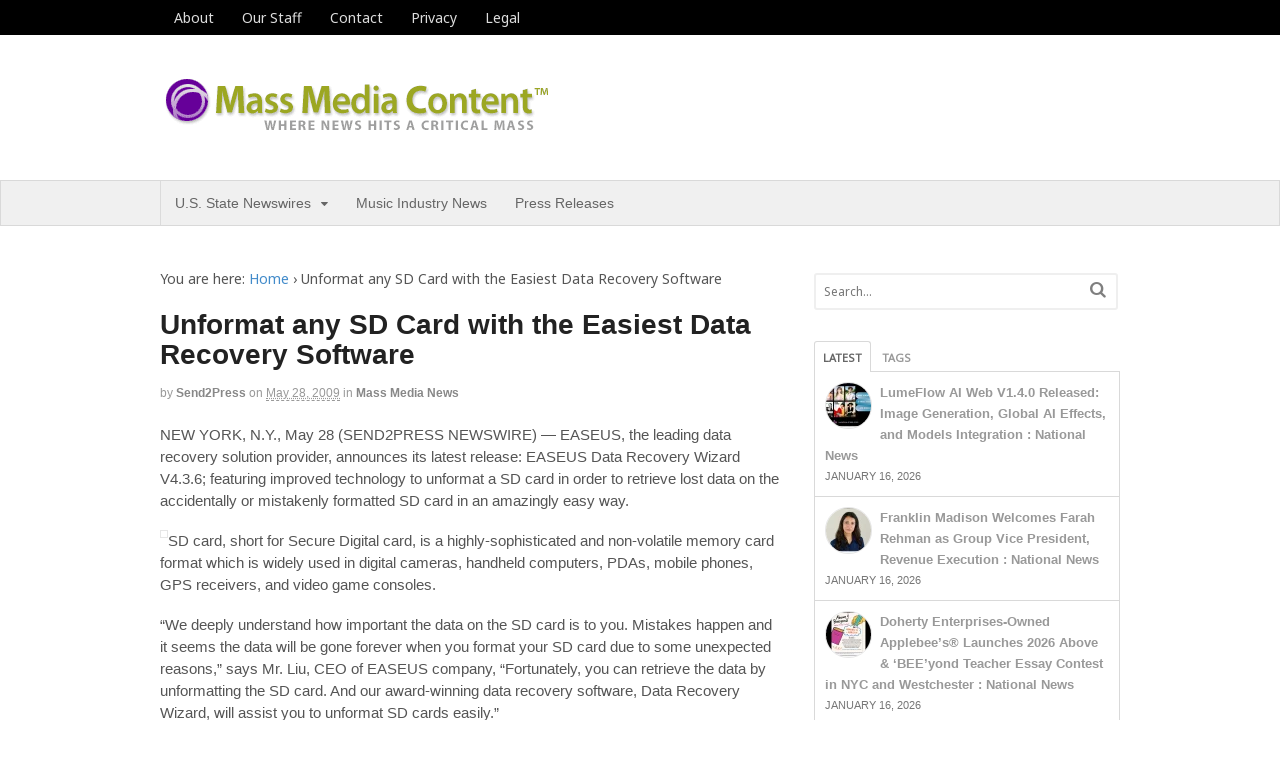

--- FILE ---
content_type: text/html; charset=UTF-8
request_url: https://massmediacontent.com/unformat-any-sd-card-with-the-easiest-data-recovery-software-318/
body_size: 13107
content:
<!DOCTYPE html>
<html lang="en-US">
<head>
<meta charset="UTF-8" />
<title>Unformat any SD Card with the Easiest Data Recovery Software - Mass Media Content</title>
<meta http-equiv="Content-Type" content="text/html; charset=UTF-8" />
<link rel="pingback" href="https://massmediacontent.com/xmlrpc.php" />
<meta name='robots' content='index, follow, max-image-preview:large, max-snippet:-1, max-video-preview:-1' />
	<style>img:is([sizes="auto" i], [sizes^="auto," i]) { contain-intrinsic-size: 3000px 1500px }</style>
	
<!--  Mobile viewport scale -->
<meta content="initial-scale=1.0, maximum-scale=1.0, user-scalable=yes" name="viewport"/>

	<!-- This site is optimized with the Yoast SEO plugin v26.3 - https://yoast.com/wordpress/plugins/seo/ -->
	<link rel="canonical" href="https://massmediacontent.com/unformat-any-sd-card-with-the-easiest-data-recovery-software-318/" />
	<meta property="og:locale" content="en_US" />
	<meta property="og:type" content="article" />
	<meta property="og:title" content="Unformat any SD Card with the Easiest Data Recovery Software - Mass Media Content" />
	<meta property="og:description" content="NEW YORK, N.Y., May 28 (SEND2PRESS NEWSWIRE) &#8212; EASEUS, the leading data recovery solution provider, announces its latest release: EASEUS Data Recovery Wizard V4.3.6; featuring improved technology to unformat a SD card in order to retrieve lost data on the accidentally or mistakenly formatted SD card in an amazingly easy way." />
	<meta property="og:url" content="https://massmediacontent.com/unformat-any-sd-card-with-the-easiest-data-recovery-software-318/" />
	<meta property="og:site_name" content="Mass Media Content" />
	<meta property="article:author" content="https://www.facebook.com/Send2PressNewswire" />
	<meta property="article:published_time" content="2009-05-28T10:30:36+00:00" />
	<meta property="og:image" content="https://www.send2press.com/mediaboom/09-0123-Easeus_72dpi.jpg" />
	<meta name="author" content="Send2Press" />
	<meta name="twitter:card" content="summary_large_image" />
	<meta name="twitter:creator" content="@https://x.com/send2press" />
	<meta name="twitter:site" content="@neotrope" />
	<script type="application/ld+json" class="yoast-schema-graph">{"@context":"https://schema.org","@graph":[{"@type":"WebPage","@id":"https://massmediacontent.com/unformat-any-sd-card-with-the-easiest-data-recovery-software-318/","url":"https://massmediacontent.com/unformat-any-sd-card-with-the-easiest-data-recovery-software-318/","name":"Unformat any SD Card with the Easiest Data Recovery Software - Mass Media Content","isPartOf":{"@id":"https://massmediacontent.com/#website"},"primaryImageOfPage":{"@id":"https://massmediacontent.com/unformat-any-sd-card-with-the-easiest-data-recovery-software-318/#primaryimage"},"image":{"@id":"https://massmediacontent.com/unformat-any-sd-card-with-the-easiest-data-recovery-software-318/#primaryimage"},"thumbnailUrl":"https://www.send2press.com/mediaboom/09-0123-Easeus_72dpi.jpg","datePublished":"2009-05-28T10:30:36+00:00","author":{"@id":"https://massmediacontent.com/#/schema/person/d9f102bc25f58987f1659289a7d2e5ad"},"breadcrumb":{"@id":"https://massmediacontent.com/unformat-any-sd-card-with-the-easiest-data-recovery-software-318/#breadcrumb"},"inLanguage":"en-US","potentialAction":[{"@type":"ReadAction","target":["https://massmediacontent.com/unformat-any-sd-card-with-the-easiest-data-recovery-software-318/"]}]},{"@type":"ImageObject","inLanguage":"en-US","@id":"https://massmediacontent.com/unformat-any-sd-card-with-the-easiest-data-recovery-software-318/#primaryimage","url":"https://www.send2press.com/mediaboom/09-0123-Easeus_72dpi.jpg","contentUrl":"https://www.send2press.com/mediaboom/09-0123-Easeus_72dpi.jpg"},{"@type":"BreadcrumbList","@id":"https://massmediacontent.com/unformat-any-sd-card-with-the-easiest-data-recovery-software-318/#breadcrumb","itemListElement":[{"@type":"ListItem","position":1,"name":"Home","item":"https://massmediacontent.com/"},{"@type":"ListItem","position":2,"name":"Unformat any SD Card with the Easiest Data Recovery Software"}]},{"@type":"WebSite","@id":"https://massmediacontent.com/#website","url":"https://massmediacontent.com/","name":"Mass Media Content","description":"Where news hits a critical mass","potentialAction":[{"@type":"SearchAction","target":{"@type":"EntryPoint","urlTemplate":"https://massmediacontent.com/?s={search_term_string}"},"query-input":{"@type":"PropertyValueSpecification","valueRequired":true,"valueName":"search_term_string"}}],"inLanguage":"en-US"},{"@type":"Person","@id":"https://massmediacontent.com/#/schema/person/d9f102bc25f58987f1659289a7d2e5ad","name":"Send2Press","description":"Send2Press Newswire, a press release distribution service, provides affordable effective press release writing, targeted news distribution, SEO, and e-marketing. Send2Press® was established in the year 2000 in California, USA. See: Send2Press.com for more information.","sameAs":["https://www.send2press.com/","https://www.facebook.com/Send2PressNewswire","https://www.linkedin.com/company/send2press/","https://www.pinterest.com/send2press/pins/","https://x.com/https://x.com/send2press"],"url":"https://massmediacontent.com/author/send2press-newswire/"}]}</script>
	<!-- / Yoast SEO plugin. -->


<link rel="alternate" type="application/rss+xml" title="Mass Media Content &raquo; Feed" href="http://massmediacontent.com/feed/" />
<link rel="alternate" type="application/rss+xml" title="Mass Media Content &raquo; Comments Feed" href="https://massmediacontent.com/comments/feed/" />
<script type="text/javascript">
/* <![CDATA[ */
window._wpemojiSettings = {"baseUrl":"https:\/\/s.w.org\/images\/core\/emoji\/16.0.1\/72x72\/","ext":".png","svgUrl":"https:\/\/s.w.org\/images\/core\/emoji\/16.0.1\/svg\/","svgExt":".svg","source":{"concatemoji":"https:\/\/massmediacontent.com\/wp-includes\/js\/wp-emoji-release.min.js?ver=6.8.3"}};
/*! This file is auto-generated */
!function(s,n){var o,i,e;function c(e){try{var t={supportTests:e,timestamp:(new Date).valueOf()};sessionStorage.setItem(o,JSON.stringify(t))}catch(e){}}function p(e,t,n){e.clearRect(0,0,e.canvas.width,e.canvas.height),e.fillText(t,0,0);var t=new Uint32Array(e.getImageData(0,0,e.canvas.width,e.canvas.height).data),a=(e.clearRect(0,0,e.canvas.width,e.canvas.height),e.fillText(n,0,0),new Uint32Array(e.getImageData(0,0,e.canvas.width,e.canvas.height).data));return t.every(function(e,t){return e===a[t]})}function u(e,t){e.clearRect(0,0,e.canvas.width,e.canvas.height),e.fillText(t,0,0);for(var n=e.getImageData(16,16,1,1),a=0;a<n.data.length;a++)if(0!==n.data[a])return!1;return!0}function f(e,t,n,a){switch(t){case"flag":return n(e,"\ud83c\udff3\ufe0f\u200d\u26a7\ufe0f","\ud83c\udff3\ufe0f\u200b\u26a7\ufe0f")?!1:!n(e,"\ud83c\udde8\ud83c\uddf6","\ud83c\udde8\u200b\ud83c\uddf6")&&!n(e,"\ud83c\udff4\udb40\udc67\udb40\udc62\udb40\udc65\udb40\udc6e\udb40\udc67\udb40\udc7f","\ud83c\udff4\u200b\udb40\udc67\u200b\udb40\udc62\u200b\udb40\udc65\u200b\udb40\udc6e\u200b\udb40\udc67\u200b\udb40\udc7f");case"emoji":return!a(e,"\ud83e\udedf")}return!1}function g(e,t,n,a){var r="undefined"!=typeof WorkerGlobalScope&&self instanceof WorkerGlobalScope?new OffscreenCanvas(300,150):s.createElement("canvas"),o=r.getContext("2d",{willReadFrequently:!0}),i=(o.textBaseline="top",o.font="600 32px Arial",{});return e.forEach(function(e){i[e]=t(o,e,n,a)}),i}function t(e){var t=s.createElement("script");t.src=e,t.defer=!0,s.head.appendChild(t)}"undefined"!=typeof Promise&&(o="wpEmojiSettingsSupports",i=["flag","emoji"],n.supports={everything:!0,everythingExceptFlag:!0},e=new Promise(function(e){s.addEventListener("DOMContentLoaded",e,{once:!0})}),new Promise(function(t){var n=function(){try{var e=JSON.parse(sessionStorage.getItem(o));if("object"==typeof e&&"number"==typeof e.timestamp&&(new Date).valueOf()<e.timestamp+604800&&"object"==typeof e.supportTests)return e.supportTests}catch(e){}return null}();if(!n){if("undefined"!=typeof Worker&&"undefined"!=typeof OffscreenCanvas&&"undefined"!=typeof URL&&URL.createObjectURL&&"undefined"!=typeof Blob)try{var e="postMessage("+g.toString()+"("+[JSON.stringify(i),f.toString(),p.toString(),u.toString()].join(",")+"));",a=new Blob([e],{type:"text/javascript"}),r=new Worker(URL.createObjectURL(a),{name:"wpTestEmojiSupports"});return void(r.onmessage=function(e){c(n=e.data),r.terminate(),t(n)})}catch(e){}c(n=g(i,f,p,u))}t(n)}).then(function(e){for(var t in e)n.supports[t]=e[t],n.supports.everything=n.supports.everything&&n.supports[t],"flag"!==t&&(n.supports.everythingExceptFlag=n.supports.everythingExceptFlag&&n.supports[t]);n.supports.everythingExceptFlag=n.supports.everythingExceptFlag&&!n.supports.flag,n.DOMReady=!1,n.readyCallback=function(){n.DOMReady=!0}}).then(function(){return e}).then(function(){var e;n.supports.everything||(n.readyCallback(),(e=n.source||{}).concatemoji?t(e.concatemoji):e.wpemoji&&e.twemoji&&(t(e.twemoji),t(e.wpemoji)))}))}((window,document),window._wpemojiSettings);
/* ]]> */
</script>
<style id='wp-emoji-styles-inline-css' type='text/css'>

	img.wp-smiley, img.emoji {
		display: inline !important;
		border: none !important;
		box-shadow: none !important;
		height: 1em !important;
		width: 1em !important;
		margin: 0 0.07em !important;
		vertical-align: -0.1em !important;
		background: none !important;
		padding: 0 !important;
	}
</style>
<link rel='stylesheet' id='wp-block-library-css' href='https://massmediacontent.com/wp-includes/css/dist/block-library/style.min.css?ver=6.8.3' type='text/css' media='all' />
<style id='classic-theme-styles-inline-css' type='text/css'>
/*! This file is auto-generated */
.wp-block-button__link{color:#fff;background-color:#32373c;border-radius:9999px;box-shadow:none;text-decoration:none;padding:calc(.667em + 2px) calc(1.333em + 2px);font-size:1.125em}.wp-block-file__button{background:#32373c;color:#fff;text-decoration:none}
</style>
<style id='global-styles-inline-css' type='text/css'>
:root{--wp--preset--aspect-ratio--square: 1;--wp--preset--aspect-ratio--4-3: 4/3;--wp--preset--aspect-ratio--3-4: 3/4;--wp--preset--aspect-ratio--3-2: 3/2;--wp--preset--aspect-ratio--2-3: 2/3;--wp--preset--aspect-ratio--16-9: 16/9;--wp--preset--aspect-ratio--9-16: 9/16;--wp--preset--color--black: #000000;--wp--preset--color--cyan-bluish-gray: #abb8c3;--wp--preset--color--white: #ffffff;--wp--preset--color--pale-pink: #f78da7;--wp--preset--color--vivid-red: #cf2e2e;--wp--preset--color--luminous-vivid-orange: #ff6900;--wp--preset--color--luminous-vivid-amber: #fcb900;--wp--preset--color--light-green-cyan: #7bdcb5;--wp--preset--color--vivid-green-cyan: #00d084;--wp--preset--color--pale-cyan-blue: #8ed1fc;--wp--preset--color--vivid-cyan-blue: #0693e3;--wp--preset--color--vivid-purple: #9b51e0;--wp--preset--gradient--vivid-cyan-blue-to-vivid-purple: linear-gradient(135deg,rgba(6,147,227,1) 0%,rgb(155,81,224) 100%);--wp--preset--gradient--light-green-cyan-to-vivid-green-cyan: linear-gradient(135deg,rgb(122,220,180) 0%,rgb(0,208,130) 100%);--wp--preset--gradient--luminous-vivid-amber-to-luminous-vivid-orange: linear-gradient(135deg,rgba(252,185,0,1) 0%,rgba(255,105,0,1) 100%);--wp--preset--gradient--luminous-vivid-orange-to-vivid-red: linear-gradient(135deg,rgba(255,105,0,1) 0%,rgb(207,46,46) 100%);--wp--preset--gradient--very-light-gray-to-cyan-bluish-gray: linear-gradient(135deg,rgb(238,238,238) 0%,rgb(169,184,195) 100%);--wp--preset--gradient--cool-to-warm-spectrum: linear-gradient(135deg,rgb(74,234,220) 0%,rgb(151,120,209) 20%,rgb(207,42,186) 40%,rgb(238,44,130) 60%,rgb(251,105,98) 80%,rgb(254,248,76) 100%);--wp--preset--gradient--blush-light-purple: linear-gradient(135deg,rgb(255,206,236) 0%,rgb(152,150,240) 100%);--wp--preset--gradient--blush-bordeaux: linear-gradient(135deg,rgb(254,205,165) 0%,rgb(254,45,45) 50%,rgb(107,0,62) 100%);--wp--preset--gradient--luminous-dusk: linear-gradient(135deg,rgb(255,203,112) 0%,rgb(199,81,192) 50%,rgb(65,88,208) 100%);--wp--preset--gradient--pale-ocean: linear-gradient(135deg,rgb(255,245,203) 0%,rgb(182,227,212) 50%,rgb(51,167,181) 100%);--wp--preset--gradient--electric-grass: linear-gradient(135deg,rgb(202,248,128) 0%,rgb(113,206,126) 100%);--wp--preset--gradient--midnight: linear-gradient(135deg,rgb(2,3,129) 0%,rgb(40,116,252) 100%);--wp--preset--font-size--small: 13px;--wp--preset--font-size--medium: 20px;--wp--preset--font-size--large: 36px;--wp--preset--font-size--x-large: 42px;--wp--preset--spacing--20: 0.44rem;--wp--preset--spacing--30: 0.67rem;--wp--preset--spacing--40: 1rem;--wp--preset--spacing--50: 1.5rem;--wp--preset--spacing--60: 2.25rem;--wp--preset--spacing--70: 3.38rem;--wp--preset--spacing--80: 5.06rem;--wp--preset--shadow--natural: 6px 6px 9px rgba(0, 0, 0, 0.2);--wp--preset--shadow--deep: 12px 12px 50px rgba(0, 0, 0, 0.4);--wp--preset--shadow--sharp: 6px 6px 0px rgba(0, 0, 0, 0.2);--wp--preset--shadow--outlined: 6px 6px 0px -3px rgba(255, 255, 255, 1), 6px 6px rgba(0, 0, 0, 1);--wp--preset--shadow--crisp: 6px 6px 0px rgba(0, 0, 0, 1);}:where(.is-layout-flex){gap: 0.5em;}:where(.is-layout-grid){gap: 0.5em;}body .is-layout-flex{display: flex;}.is-layout-flex{flex-wrap: wrap;align-items: center;}.is-layout-flex > :is(*, div){margin: 0;}body .is-layout-grid{display: grid;}.is-layout-grid > :is(*, div){margin: 0;}:where(.wp-block-columns.is-layout-flex){gap: 2em;}:where(.wp-block-columns.is-layout-grid){gap: 2em;}:where(.wp-block-post-template.is-layout-flex){gap: 1.25em;}:where(.wp-block-post-template.is-layout-grid){gap: 1.25em;}.has-black-color{color: var(--wp--preset--color--black) !important;}.has-cyan-bluish-gray-color{color: var(--wp--preset--color--cyan-bluish-gray) !important;}.has-white-color{color: var(--wp--preset--color--white) !important;}.has-pale-pink-color{color: var(--wp--preset--color--pale-pink) !important;}.has-vivid-red-color{color: var(--wp--preset--color--vivid-red) !important;}.has-luminous-vivid-orange-color{color: var(--wp--preset--color--luminous-vivid-orange) !important;}.has-luminous-vivid-amber-color{color: var(--wp--preset--color--luminous-vivid-amber) !important;}.has-light-green-cyan-color{color: var(--wp--preset--color--light-green-cyan) !important;}.has-vivid-green-cyan-color{color: var(--wp--preset--color--vivid-green-cyan) !important;}.has-pale-cyan-blue-color{color: var(--wp--preset--color--pale-cyan-blue) !important;}.has-vivid-cyan-blue-color{color: var(--wp--preset--color--vivid-cyan-blue) !important;}.has-vivid-purple-color{color: var(--wp--preset--color--vivid-purple) !important;}.has-black-background-color{background-color: var(--wp--preset--color--black) !important;}.has-cyan-bluish-gray-background-color{background-color: var(--wp--preset--color--cyan-bluish-gray) !important;}.has-white-background-color{background-color: var(--wp--preset--color--white) !important;}.has-pale-pink-background-color{background-color: var(--wp--preset--color--pale-pink) !important;}.has-vivid-red-background-color{background-color: var(--wp--preset--color--vivid-red) !important;}.has-luminous-vivid-orange-background-color{background-color: var(--wp--preset--color--luminous-vivid-orange) !important;}.has-luminous-vivid-amber-background-color{background-color: var(--wp--preset--color--luminous-vivid-amber) !important;}.has-light-green-cyan-background-color{background-color: var(--wp--preset--color--light-green-cyan) !important;}.has-vivid-green-cyan-background-color{background-color: var(--wp--preset--color--vivid-green-cyan) !important;}.has-pale-cyan-blue-background-color{background-color: var(--wp--preset--color--pale-cyan-blue) !important;}.has-vivid-cyan-blue-background-color{background-color: var(--wp--preset--color--vivid-cyan-blue) !important;}.has-vivid-purple-background-color{background-color: var(--wp--preset--color--vivid-purple) !important;}.has-black-border-color{border-color: var(--wp--preset--color--black) !important;}.has-cyan-bluish-gray-border-color{border-color: var(--wp--preset--color--cyan-bluish-gray) !important;}.has-white-border-color{border-color: var(--wp--preset--color--white) !important;}.has-pale-pink-border-color{border-color: var(--wp--preset--color--pale-pink) !important;}.has-vivid-red-border-color{border-color: var(--wp--preset--color--vivid-red) !important;}.has-luminous-vivid-orange-border-color{border-color: var(--wp--preset--color--luminous-vivid-orange) !important;}.has-luminous-vivid-amber-border-color{border-color: var(--wp--preset--color--luminous-vivid-amber) !important;}.has-light-green-cyan-border-color{border-color: var(--wp--preset--color--light-green-cyan) !important;}.has-vivid-green-cyan-border-color{border-color: var(--wp--preset--color--vivid-green-cyan) !important;}.has-pale-cyan-blue-border-color{border-color: var(--wp--preset--color--pale-cyan-blue) !important;}.has-vivid-cyan-blue-border-color{border-color: var(--wp--preset--color--vivid-cyan-blue) !important;}.has-vivid-purple-border-color{border-color: var(--wp--preset--color--vivid-purple) !important;}.has-vivid-cyan-blue-to-vivid-purple-gradient-background{background: var(--wp--preset--gradient--vivid-cyan-blue-to-vivid-purple) !important;}.has-light-green-cyan-to-vivid-green-cyan-gradient-background{background: var(--wp--preset--gradient--light-green-cyan-to-vivid-green-cyan) !important;}.has-luminous-vivid-amber-to-luminous-vivid-orange-gradient-background{background: var(--wp--preset--gradient--luminous-vivid-amber-to-luminous-vivid-orange) !important;}.has-luminous-vivid-orange-to-vivid-red-gradient-background{background: var(--wp--preset--gradient--luminous-vivid-orange-to-vivid-red) !important;}.has-very-light-gray-to-cyan-bluish-gray-gradient-background{background: var(--wp--preset--gradient--very-light-gray-to-cyan-bluish-gray) !important;}.has-cool-to-warm-spectrum-gradient-background{background: var(--wp--preset--gradient--cool-to-warm-spectrum) !important;}.has-blush-light-purple-gradient-background{background: var(--wp--preset--gradient--blush-light-purple) !important;}.has-blush-bordeaux-gradient-background{background: var(--wp--preset--gradient--blush-bordeaux) !important;}.has-luminous-dusk-gradient-background{background: var(--wp--preset--gradient--luminous-dusk) !important;}.has-pale-ocean-gradient-background{background: var(--wp--preset--gradient--pale-ocean) !important;}.has-electric-grass-gradient-background{background: var(--wp--preset--gradient--electric-grass) !important;}.has-midnight-gradient-background{background: var(--wp--preset--gradient--midnight) !important;}.has-small-font-size{font-size: var(--wp--preset--font-size--small) !important;}.has-medium-font-size{font-size: var(--wp--preset--font-size--medium) !important;}.has-large-font-size{font-size: var(--wp--preset--font-size--large) !important;}.has-x-large-font-size{font-size: var(--wp--preset--font-size--x-large) !important;}
:where(.wp-block-post-template.is-layout-flex){gap: 1.25em;}:where(.wp-block-post-template.is-layout-grid){gap: 1.25em;}
:where(.wp-block-columns.is-layout-flex){gap: 2em;}:where(.wp-block-columns.is-layout-grid){gap: 2em;}
:root :where(.wp-block-pullquote){font-size: 1.5em;line-height: 1.6;}
</style>
<link rel='stylesheet' id='theme-stylesheet-css' href='https://massmediacontent.com/wp-content/themes/canvas/style.css?ver=5.9.3' type='text/css' media='all' />
<!--[if lt IE 9]>
<link href="https://massmediacontent.com/wp-content/themes/canvas/css/non-responsive.css" rel="stylesheet" type="text/css" />
<style type="text/css">.col-full, #wrapper { width: 960px; max-width: 960px; } #inner-wrapper { padding: 0; } body.full-width #header, #nav-container, body.full-width #content, body.full-width #footer-widgets, body.full-width #footer { padding-left: 0; padding-right: 0; } body.fixed-mobile #top, body.fixed-mobile #header-container, body.fixed-mobile #footer-container, body.fixed-mobile #nav-container, body.fixed-mobile #footer-widgets-container { min-width: 960px; padding: 0 1em; } body.full-width #content { width: auto; padding: 0 1em;}</style>
<![endif]-->
<script type="text/javascript" src="https://massmediacontent.com/wp-includes/js/jquery/jquery.min.js?ver=3.7.1" id="jquery-core-js"></script>
<script type="text/javascript" src="https://massmediacontent.com/wp-includes/js/jquery/jquery-migrate.min.js?ver=3.4.1" id="jquery-migrate-js"></script>
<script type="text/javascript" src="https://massmediacontent.com/wp-content/themes/canvas/includes/js/third-party.min.js?ver=6.8.3" id="third-party-js"></script>
<script type="text/javascript" src="https://massmediacontent.com/wp-content/themes/canvas/includes/js/modernizr.min.js?ver=2.6.2" id="modernizr-js"></script>
<script type="text/javascript" src="https://massmediacontent.com/wp-content/themes/canvas/includes/js/general.min.js?ver=6.8.3" id="general-js"></script>
<link rel="https://api.w.org/" href="https://massmediacontent.com/wp-json/" /><link rel="alternate" title="JSON" type="application/json" href="https://massmediacontent.com/wp-json/wp/v2/posts/318" /><link rel="EditURI" type="application/rsd+xml" title="RSD" href="https://massmediacontent.com/xmlrpc.php?rsd" />
<meta name="generator" content="WordPress 6.8.3" />
<link rel='shortlink' href='https://massmediacontent.com/?p=318' />
<link rel="alternate" title="oEmbed (JSON)" type="application/json+oembed" href="https://massmediacontent.com/wp-json/oembed/1.0/embed?url=https%3A%2F%2Fmassmediacontent.com%2Funformat-any-sd-card-with-the-easiest-data-recovery-software-318%2F" />
<link rel="alternate" title="oEmbed (XML)" type="text/xml+oembed" href="https://massmediacontent.com/wp-json/oembed/1.0/embed?url=https%3A%2F%2Fmassmediacontent.com%2Funformat-any-sd-card-with-the-easiest-data-recovery-software-318%2F&#038;format=xml" />

<!-- Custom CSS Styling -->
<style type="text/css">
#logo .site-title, #logo .site-description { display:none; }
body {background-repeat:no-repeat;background-position:top left;background-attachment:scroll;border-top:0px solid #56962e;}

body, p { font:300 14px/1.5em 'Noto Sans', arial, sans-serif;color:#555555; }
h1 { font:bold 28px/1.2em Arial, sans-serif;color:#222222; }h2 { font:bold 24px/1.2em Arial, sans-serif;color:#222222; }h3 { font:bold 20px/1.2em Arial, sans-serif;color:#222222; }h4 { font:bold 16px/1.2em Arial, sans-serif;color:#222222; }h5 { font:bold 14px/1.2em Arial, sans-serif;color:#222222; }h6 { font:bold 12px/1.2em Arial, sans-serif;color:#222222; }
.page-title, .post .title, .page .title {font:bold 28px/1.1em "Century Gothic", sans-serif;color:#222222;}
.post .title a:link, .post .title a:visited, .page .title a:link, .page .title a:visited {color:#222222}
.post-meta { font:300 12px/1.5em Arial, sans-serif;color:#999999; }
.entry, .entry p{ font:300 15px/1.5em Arial, sans-serif;color:#555555; }
.post-more {font:300 13px/1.5em Arial, sans-serif;color:;border-top:0px solid #e6e6e6;border-bottom:0px solid #e6e6e6;}
#post-author, #connect {border-top:1px solid #e6e6e6;border-bottom:1px solid #e6e6e6;border-left:1px solid #e6e6e6;border-right:1px solid #e6e6e6;border-radius:5px;-moz-border-radius:5px;-webkit-border-radius:5px;background-color:#fafafa}
.nav-entries a, .woo-pagination { font:300 13px/1em Arial, sans-serif;color:#888; }
.woo-pagination a, .woo-pagination a:hover {color:#888!important}
#tabs ul.wooTabs li a, .widget_woodojo_tabs .tabbable .nav-tabs li a { font-family: ; }
@media only screen and (min-width:768px) {
}
.magazine #loopedSlider .content h2.title a { font:bold 24px/1em Arial, sans-serif;color:#ffffff; }
.wooslider-theme-magazine .slide-title a { font:bold 24px/1em Arial, sans-serif;color:#ffffff; }
.magazine #loopedSlider .content .excerpt p { font:300 13px/1.5em Arial, sans-serif;color:#cccccc; }
.wooslider-theme-magazine .slide-content p, .wooslider-theme-magazine .slide-excerpt p { font:300 13px/1.5em Arial, sans-serif;color:#cccccc; }
.magazine .block .post .title a {font:bold 18px/1.2em Arial, sans-serif;color:#222222; }
.archive_header { font:bold 18px/1em Arial, sans-serif;color:#222222; }
.archive_header {border-bottom:1px solid #e6e6e6;}
</style>

<!-- Woo Shortcodes CSS -->
<link href="https://massmediacontent.com/wp-content/themes/canvas/functions/css/shortcodes.css" rel="stylesheet" type="text/css" />

<!-- Custom Stylesheet -->
<link href="https://massmediacontent.com/wp-content/themes/canvas/custom.css" rel="stylesheet" type="text/css" />

<!-- Theme version -->
<meta name="generator" content="Canvas 5.9.3" />
<meta name="generator" content="WooFramework 6.1.4" />

<!-- Google Webfonts -->
<link href="https://fonts.googleapis.com/css?family=Noto+Sans%3Aregular%2C%3Aitalic%2C%3A700%2C%3A700italic" rel="stylesheet" type="text/css" />
</head>
<body class="wp-singular post-template-default single single-post postid-318 single-format-standard wp-theme-canvas chrome alt-style-default two-col-left width-960 two-col-left-960 full-width full-header">
	<div id="top">
		<div class="col-full">
			<h3 class="top-menu">topbar</h3><ul id="top-nav" class="nav top-navigation fl"><li id="menu-item-272" class="menu-item menu-item-type-post_type menu-item-object-page menu-item-272"><a href="https://massmediacontent.com/about/">About</a></li>
<li id="menu-item-271" class="menu-item menu-item-type-post_type menu-item-object-page menu-item-271"><a href="https://massmediacontent.com/our-staff/">Our Staff</a></li>
<li id="menu-item-268" class="menu-item menu-item-type-post_type menu-item-object-page menu-item-268"><a href="https://massmediacontent.com/contact/">Contact</a></li>
<li id="menu-item-269" class="menu-item menu-item-type-post_type menu-item-object-page menu-item-269"><a href="https://massmediacontent.com/privacy/">Privacy</a></li>
<li id="menu-item-270" class="menu-item menu-item-type-post_type menu-item-object-page menu-item-270"><a href="https://massmediacontent.com/legal/">Legal</a></li>
</ul>		</div>
	</div><!-- /#top -->
<div id="wrapper">

	<div id="inner-wrapper">

	    <!--#header-container-->
    <div id="header-container">
<h3 class="nav-toggle icon"><a href="#navigation">Navigation</a></h3>

	<header id="header" class="col-full">

		<div id="logo">
<a href="https://massmediacontent.com/" title="Where news hits a critical mass"><img src="https://massmediacontent.com/wp-content/uploads/mass-media-content-400x60.png" alt="Mass Media Content" /></a>
<span class="site-title"><a href="https://massmediacontent.com/">Mass Media Content</a></span>
<span class="site-description">Where news hits a critical mass</span>
</div>

	</header>
	    </div><!--/#header-container-->
    <!--#nav-container-->
    <div id="nav-container">
<nav id="navigation" class="col-full" role="navigation">

	
	<section class="menus">

		<a href="https://massmediacontent.com" class="nav-home"><span>Home</span></a>

	<h3>MMEDIA</h3><ul id="main-nav" class="nav fl"><li id="menu-item-273" class="menu-item menu-item-type-taxonomy menu-item-object-category menu-item-has-children menu-item-273"><a href="https://massmediacontent.com/featured/">U.S. State Newswires</a>
<ul class="sub-menu">
	<li id="menu-item-264" class="menu-item menu-item-type-taxonomy menu-item-object-category menu-item-264"><a href="https://massmediacontent.com/california-news/">California News</a></li>
	<li id="menu-item-267" class="menu-item menu-item-type-taxonomy menu-item-object-category menu-item-267"><a href="https://massmediacontent.com/florida-news/">Florida News</a></li>
	<li id="menu-item-449945" class="menu-item menu-item-type-taxonomy menu-item-object-category menu-item-449945"><a href="https://massmediacontent.com/massachusetts-news/">Massachusetts News</a></li>
</ul>
</li>
<li id="menu-item-450042" class="menu-item menu-item-type-taxonomy menu-item-object-category menu-item-450042"><a href="https://massmediacontent.com/music-industry-news/">Music Industry News</a></li>
<li id="menu-item-449946" class="menu-item menu-item-type-taxonomy menu-item-object-category menu-item-449946"><a href="https://massmediacontent.com/press-releases/">Press Releases</a></li>
</ul>	<div class="side-nav">
		</div><!-- /#side-nav -->

	</section><!-- /.menus -->

	<a href="#top" class="nav-close"><span>Return to Content</span></a>

</nav>
    </div><!--/#nav-container-->
       
    <!-- #content Starts -->
	    <div id="content" class="col-full">
    
    	<div id="main-sidebar-container">    

            <!-- #main Starts -->
                        <section id="main">                       
<div class="breadcrumb breadcrumbs woo-breadcrumbs"><div class="breadcrumb-trail"><span class="trail-before"><span class="breadcrumb-title">You are here:</span></span> <a href="https://massmediacontent.com" title="Mass Media Content" rel="home" class="trail-begin">Home</a> <span class="sep">›</span> <span class="trail-end">Unformat any SD Card with the Easiest Data Recovery Software</span></div></div><article class="post-318 post type-post status-publish format-standard hentry category-mass-media-news tag-software tag-unformat-sd-card">
	<header>
	<h1 class="title entry-title">Unformat any SD Card with the Easiest Data Recovery Software</h1>	</header>
<div class="post-meta"><span class="small">By</span> <span class="author vcard"><span class="fn"><a href="https://massmediacontent.com/author/send2press-newswire/" title="Posts by Send2Press" rel="author">Send2Press</a></span></span> <span class="small">on</span> <abbr class="date time published updated" title="2009-05-28T10:30:36-0400">May 28, 2009</abbr>  <span class="small">in</span> <span class="categories"><a href="https://massmediacontent.com/mass-media-news/" title="View all items in Mass Media News">Mass Media News</a></span>  </div>
	<section class="entry">
<p>	NEW YORK, N.Y., May 28 (SEND2PRESS NEWSWIRE) &#8212; EASEUS, the leading data recovery solution provider, announces its latest release: EASEUS Data Recovery Wizard V4.3.6; featuring improved technology to unformat a SD card in order to retrieve lost data on the accidentally or mistakenly formatted SD card in an amazingly easy way.</p>
<p><img decoding="async" src="https://www.send2press.com/mediaboom/09-0123-Easeus_72dpi.jpg" align="left"  alt="" />SD card, short for Secure Digital card, is a highly-sophisticated and non-volatile memory card format which is widely used in digital cameras, handheld computers, PDAs, mobile phones, GPS receivers, and video game consoles. </p>
<p>&#8220;We deeply understand how important the data on the SD card is to you. Mistakes happen and it seems the data will be gone forever when you format your SD card due to some unexpected reasons,&#8221; says Mr. Liu, CEO of EASEUS company, &#8220;Fortunately, you can retrieve the data by unformatting the SD card. And our award-winning data recovery software, Data Recovery Wizard, will assist you to unformat SD cards easily.&#8221;</p>
<p>EASEUS Data Recovery Wizard, as its name indicates, provides step-by-step instructions to unformat SD cards as an easy-to-use wizard. Data can be &#8220;magically&#8221; recovered with several clicks. EASEUS Data Recovery Wizard supports not only SD card, but also hardware RAID and hard drives, USB drives, memory cards, etc. Besides its unformatting function, this program can also recover deleted files emptied from the Recycle Bin or lost data due to partition loss or damage, software crash, virus infection, unexpected shutdown or any other unknown reasons. </p>
<p>&#8220;Quality is the soul of a company,&#8221; added Mr. Liu. &#8220;While at the same time making full efforts to improve the quality of our software to unformat SD cards and perform other data recovery operations, we are always doing our best to make EASEUS Data Recovery Wizard the easiest data recovery solution. Users&#8217; experiences will prove it.&#8221;</p>
<p><strong>Pricing and Availability</strong> </p>
<p>At only $69.95, you can get this easiest data recovery software, EASEUS Data Recovery Wizard. A demo version is also available for you to try how easy it is to unformat a SD card and recover lost data. More information: <a href="http://www.easeus.com" >www.easeus.com</a>. </p>
<p><strong>About CHENGDU YIWO Tech Development Co., Ltd.</strong></p>
<p>The company specializes in disk management, data security, and data recovery software for Windows OS. Its other major products are Data Recovery Wizard Professional, EASEUS Partition Master. Information: www.easeus.com.</p>
</p>
<p><a href="https://www.send2press.com/newswire/">Copyright &copy; 2009 Send2Press(R) Newswire, a unit of Neotrope(R)</a>
 	</p>
<p>
	TAGS: <a href="http://technorati.com/tag/Send2Press+Newswire" rel="tag">Send2Press Newswire</a>,<br />
	<a href="http://technorati.com/tag/unformat+SD+card" rel="tag">unformat SD card</a>,<br />
	<a href="http://technorati.com/tag/recover+hard+drive+data" rel="tag">recover hard drive data</a></p>
	</section><!-- /.entry -->
	<div class="fix"></div>
<aside id="post-author">
	<div class="profile-image"></div>
	<div class="profile-content">
		<h4>About Send2Press</h4>
		Send2Press Newswire, a press release distribution service, provides affordable effective press release writing, targeted news distribution, SEO, and e-marketing. Send2Press® was established in the year 2000 in California, USA. See: Send2Press.com for more information.				<div class="profile-link">
			<a href="https://massmediacontent.com/author/send2press-newswire/">
				View all posts by Send2Press <span class="meta-nav">&rarr;</span>			</a>
		</div><!--#profile-link-->
			</div>
	<div class="fix"></div>
</aside>
<div class="post-utility"><p class="tags"><i class="fa fa-tag"></i> <a href="https://massmediacontent.com/topic/software/" rel="tag">Software</a>, <a href="https://massmediacontent.com/topic/unformat-sd-card/" rel="tag">unformat SD card</a></p> </div>
</article><!-- /.post -->
	        <div class="post-entries">
	            <div class="nav-prev fl"><a href="https://massmediacontent.com/voters-urged-to-support-budding-moves-to-include-long-term-care-in-national-health-reform-319/" rel="prev"><i class="fa fa-angle-left"></i> Voters Urged to Support Budding Moves to Include Long Term Care in National Health Reform</a></div>
	            <div class="nav-next fr"><a href="https://massmediacontent.com/north-plains-telescope-publishing-platform-powers-book-the-sequel-project-at-bookexpo-317/" rel="next">North Plains&#039; TeleScope Publishing Platform Powers Book: The Sequel Project at BookExpo <i class="fa fa-angle-right"></i></a></div>
	            <div class="fix"></div>
	        </div>

		     
            </section><!-- /#main -->
                
            <aside id="sidebar">
<div id="search-3" class="widget widget_search"><div class="search_main">
    <form method="get" class="searchform" action="https://massmediacontent.com/" >
        <input type="text" class="field s" name="s" value="Search..." onfocus="if (this.value == 'Search...') {this.value = '';}" onblur="if (this.value == '') {this.value = 'Search...';}" />
        <button type="submit" class="fa fa-search submit" name="submit" value="Search"></button>
    </form>
    <div class="fix"></div>
</div></div>
		<div id="woo_tabs-2" class="widget widget_woo_tabs"> 		<div id="tabs">

            <ul class="wooTabs">
                                                <li class="latest"><a href="#tab-latest">Latest</a></li>                                <li class="tags"><a href="#tab-tags">Tags</a></li>            </ul>

            <div class="clear"></div>

            <div class="boxes box inside">

	            
                                                <ul id="tab-latest" class="list">
                    	<li>
		<a href="https://massmediacontent.com/lumeflow-ai-web-v1-4-0-released-image-generation-global-ai-effects-and-models-integration-national-news-466129/"  title="LumeFlow AI Web V1.4.0 Released: Image Generation, Global AI Effects, and Models Integration : National News"><img src="https://massmediacontent.com/wp-content/uploads/26-0116-s2p-lumeflow-ai-800x600-1-45x45.webp" alt=""  width="45"  height="45" title="LumeFlow AI Web V1.4.0 Released: Image Generation, Global AI Effects, and Models Integration : National News" class="woo-image thumbnail" /></a>		<a title="LumeFlow AI Web V1.4.0 Released: Image Generation, Global AI Effects, and Models Integration : National News" href="https://massmediacontent.com/lumeflow-ai-web-v1-4-0-released-image-generation-global-ai-effects-and-models-integration-national-news-466129/">LumeFlow AI Web V1.4.0 Released: Image Generation, Global AI Effects, and Models Integration : National News</a>
		<span class="meta">January 16, 2026</span>
		<div class="fix"></div>
	</li>
		<li>
		<a href="https://massmediacontent.com/franklin-madison-welcomes-farah-rehman-as-group-vice-president-revenue-execution-national-news-466131/"  title="Franklin Madison Welcomes Farah Rehman as Group Vice President, Revenue Execution : National News"><img src="https://massmediacontent.com/wp-content/uploads/26-0116-s2p-FarahRehman-800x600-1-45x45.webp" alt=""  width="45"  height="45" title="Franklin Madison Welcomes Farah Rehman as Group Vice President, Revenue Execution : National News" class="woo-image thumbnail" /></a>		<a title="Franklin Madison Welcomes Farah Rehman as Group Vice President, Revenue Execution : National News" href="https://massmediacontent.com/franklin-madison-welcomes-farah-rehman-as-group-vice-president-revenue-execution-national-news-466131/">Franklin Madison Welcomes Farah Rehman as Group Vice President, Revenue Execution : National News</a>
		<span class="meta">January 16, 2026</span>
		<div class="fix"></div>
	</li>
		<li>
		<a href="https://massmediacontent.com/doherty-enterprises-owned-applebees-launches-2026-above-beeyond-teacher-essay-contest-in-nyc-and-westchester-national-news-466126/"  title="Doherty Enterprises-Owned Applebee’s® Launches 2026 Above &amp; ‘BEE’yond Teacher Essay Contest in NYC and Westchester : National News"><img src="https://massmediacontent.com/wp-content/uploads/26-0116-s2p-doherty-003-800x600-1-45x45.webp" alt=""  width="45"  height="45" title="Doherty Enterprises-Owned Applebee’s® Launches 2026 Above &amp; ‘BEE’yond Teacher Essay Contest in NYC and Westchester : National News" class="woo-image thumbnail" /></a>		<a title="Doherty Enterprises-Owned Applebee’s® Launches 2026 Above &amp; ‘BEE’yond Teacher Essay Contest in NYC and Westchester : National News" href="https://massmediacontent.com/doherty-enterprises-owned-applebees-launches-2026-above-beeyond-teacher-essay-contest-in-nyc-and-westchester-national-news-466126/">Doherty Enterprises-Owned Applebee’s® Launches 2026 Above &amp; ‘BEE’yond Teacher Essay Contest in NYC and Westchester : National News</a>
		<span class="meta">January 16, 2026</span>
		<div class="fix"></div>
	</li>
		<li>
		<a href="https://massmediacontent.com/firstclose-caps-transformational-2025-with-faster-closings-platform-expansion-and-strong-market-momentum-national-news-466123/"  title="FirstClose Caps Transformational 2025 With Faster Closings, Platform Expansion and Strong Market Momentum : National News"><img src="https://massmediacontent.com/wp-content/uploads/26-0116-s2p-firstclose-800x600-1-45x45.webp" alt=""  width="45"  height="45" title="FirstClose Caps Transformational 2025 With Faster Closings, Platform Expansion and Strong Market Momentum : National News" class="woo-image thumbnail" /></a>		<a title="FirstClose Caps Transformational 2025 With Faster Closings, Platform Expansion and Strong Market Momentum : National News" href="https://massmediacontent.com/firstclose-caps-transformational-2025-with-faster-closings-platform-expansion-and-strong-market-momentum-national-news-466123/">FirstClose Caps Transformational 2025 With Faster Closings, Platform Expansion and Strong Market Momentum : National News</a>
		<span class="meta">January 16, 2026</span>
		<div class="fix"></div>
	</li>
		<li>
		<a href="https://massmediacontent.com/doherty-enterprises-owned-applebees-launches-2026-above-beeyond-teacher-essay-contest-on-long-island-national-news-466120/"  title="Doherty Enterprises-Owned Applebee’s® Launches 2026 Above &amp; ‘BEE’yond Teacher Essay Contest on Long Island : National News"><img src="https://massmediacontent.com/wp-content/uploads/26-0115-s2p-doherty-002-800x600-1-45x45.webp" alt=""  width="45"  height="45" title="Doherty Enterprises-Owned Applebee’s® Launches 2026 Above &amp; ‘BEE’yond Teacher Essay Contest on Long Island : National News" class="woo-image thumbnail" /></a>		<a title="Doherty Enterprises-Owned Applebee’s® Launches 2026 Above &amp; ‘BEE’yond Teacher Essay Contest on Long Island : National News" href="https://massmediacontent.com/doherty-enterprises-owned-applebees-launches-2026-above-beeyond-teacher-essay-contest-on-long-island-national-news-466120/">Doherty Enterprises-Owned Applebee’s® Launches 2026 Above &amp; ‘BEE’yond Teacher Essay Contest on Long Island : National News</a>
		<span class="meta">January 15, 2026</span>
		<div class="fix"></div>
	</li>
	                </ul>
                                                                <div id="tab-tags" class="list">
                    <a href="https://massmediacontent.com/topic/advertising-and-marketing/" class="tag-cloud-link tag-link-265 tag-link-position-1" style="font-size: 13.133858267717pt;" aria-label="Advertising and Marketing (802 items)">Advertising and Marketing</a>
<a href="https://massmediacontent.com/topic/alliances-and-partnerships/" class="tag-cloud-link tag-link-384 tag-link-position-2" style="font-size: 12.755905511811pt;" aria-label="Alliances and Partnerships (698 items)">Alliances and Partnerships</a>
<a href="https://massmediacontent.com/topic/ap/" class="tag-cloud-link tag-link-20805 tag-link-position-3" style="font-size: 19.11811023622pt;" aria-label="AP (7,010 items)">AP</a>
<a href="https://massmediacontent.com/topic/awards-and-honors/" class="tag-cloud-link tag-link-939 tag-link-position-4" style="font-size: 14.96062992126pt;" aria-label="Awards and Honors (1,560 items)">Awards and Honors</a>
<a href="https://massmediacontent.com/topic/books-and-publishing/" class="tag-cloud-link tag-link-1301 tag-link-position-5" style="font-size: 13.007874015748pt;" aria-label="Books and Publishing (761 items)">Books and Publishing</a>
<a href="https://massmediacontent.com/topic/business/" class="tag-cloud-link tag-link-1456 tag-link-position-6" style="font-size: 20pt;" aria-label="Business (9,728 items)">Business</a>
<a href="https://massmediacontent.com/topic/ca-business/" class="tag-cloud-link tag-link-1497 tag-link-position-7" style="font-size: 15.653543307087pt;" aria-label="CA Business (1,979 items)">CA Business</a>
<a href="https://massmediacontent.com/topic/ca-government-news/" class="tag-cloud-link tag-link-1510 tag-link-position-8" style="font-size: 12.88188976378pt;" aria-label="CA Government News (727 items)">CA Government News</a>
<a href="https://massmediacontent.com/topic/calif/" class="tag-cloud-link tag-link-1564 tag-link-position-9" style="font-size: 14.456692913386pt;" aria-label="Calif. (1,302 items)">Calif.</a>
<a href="https://massmediacontent.com/topic/california/" class="tag-cloud-link tag-link-1567 tag-link-position-10" style="font-size: 13.511811023622pt;" aria-label="California (916 items)">California</a>
<a href="https://massmediacontent.com/topic/california-business/" class="tag-cloud-link tag-link-12534 tag-link-position-11" style="font-size: 17.669291338583pt;" aria-label="California Business (4,125 items)">California Business</a>
<a href="https://massmediacontent.com/topic/california-government/" class="tag-cloud-link tag-link-1676 tag-link-position-12" style="font-size: 13.763779527559pt;" aria-label="California Government (1,010 items)">California Government</a>
<a href="https://massmediacontent.com/topic/california-news-index/" class="tag-cloud-link tag-link-1721 tag-link-position-13" style="font-size: 17.291338582677pt;" aria-label="California NEWS INDEX (3,664 items)">California NEWS INDEX</a>
<a href="https://massmediacontent.com/topic/california-technology-news/" class="tag-cloud-link tag-link-13782 tag-link-position-14" style="font-size: 12pt;" aria-label="California Technology News (525 items)">California Technology News</a>
<a href="https://massmediacontent.com/topic/city-los-angeles/" class="tag-cloud-link tag-link-2315 tag-link-position-15" style="font-size: 12.566929133858pt;" aria-label="City: Los Angeles (647 items)">City: Los Angeles</a>
<a href="https://massmediacontent.com/topic/computing/" class="tag-cloud-link tag-link-2616 tag-link-position-16" style="font-size: 12.503937007874pt;" aria-label="Computing (628 items)">Computing</a>
<a href="https://massmediacontent.com/topic/construction-and-building/" class="tag-cloud-link tag-link-2652 tag-link-position-17" style="font-size: 12pt;" aria-label="Construction and Building (529 items)">Construction and Building</a>
<a href="https://massmediacontent.com/topic/depthpr/" class="tag-cloud-link tag-link-3095 tag-link-position-18" style="font-size: 15.40157480315pt;" aria-label="DepthPR (1,838 items)">DepthPR</a>
<a href="https://massmediacontent.com/topic/education-and-schools/" class="tag-cloud-link tag-link-3559 tag-link-position-19" style="font-size: 12.755905511811pt;" aria-label="Education and Schools (698 items)">Education and Schools</a>
<a href="https://massmediacontent.com/topic/entertainment/" class="tag-cloud-link tag-link-3743 tag-link-position-20" style="font-size: 14.96062992126pt;" aria-label="Entertainment (1,560 items)">Entertainment</a>
<a href="https://massmediacontent.com/topic/finance/" class="tag-cloud-link tag-link-4047 tag-link-position-21" style="font-size: 17.417322834646pt;" aria-label="Finance (3,839 items)">Finance</a>
<a href="https://massmediacontent.com/topic/fintech/" class="tag-cloud-link tag-link-14099 tag-link-position-22" style="font-size: 13.700787401575pt;" aria-label="FinTech (979 items)">FinTech</a>
<a href="https://massmediacontent.com/topic/florida-business/" class="tag-cloud-link tag-link-12334 tag-link-position-23" style="font-size: 13.826771653543pt;" aria-label="Florida Business (1,021 items)">Florida Business</a>
<a href="https://massmediacontent.com/topic/general-editorial/" class="tag-cloud-link tag-link-4406 tag-link-position-24" style="font-size: 14.204724409449pt;" aria-label="General Editorial (1,169 items)">General Editorial</a>
<a href="https://massmediacontent.com/topic/georgia-business/" class="tag-cloud-link tag-link-4425 tag-link-position-25" style="font-size: 12.44094488189pt;" aria-label="Georgia Business (613 items)">Georgia Business</a>
<a href="https://massmediacontent.com/topic/health-and-medical/" class="tag-cloud-link tag-link-4768 tag-link-position-26" style="font-size: 14.07874015748pt;" aria-label="Health and Medical (1,125 items)">Health and Medical</a>
<a href="https://massmediacontent.com/topic/insurance/" class="tag-cloud-link tag-link-5227 tag-link-position-27" style="font-size: 13.007874015748pt;" aria-label="Insurance (757 items)">Insurance</a>
<a href="https://massmediacontent.com/topic/los-angeles-calif/" class="tag-cloud-link tag-link-6226 tag-link-position-28" style="font-size: 13.574803149606pt;" aria-label="LOS ANGELES, Calif. (933 items)">LOS ANGELES, Calif.</a>
<a href="https://massmediacontent.com/topic/los-angeles-business/" class="tag-cloud-link tag-link-12329 tag-link-position-29" style="font-size: 14.771653543307pt;" aria-label="Los Angeles Business (1,433 items)">Los Angeles Business</a>
<a href="https://massmediacontent.com/topic/management-and-career-moves/" class="tag-cloud-link tag-link-12266 tag-link-position-30" style="font-size: 13.763779527559pt;" aria-label="Management and Career Moves (997 items)">Management and Career Moves</a>
<a href="https://massmediacontent.com/topic/mortgage/" class="tag-cloud-link tag-link-6932 tag-link-position-31" style="font-size: 15.968503937008pt;" aria-label="Mortgage (2,261 items)">Mortgage</a>
<a href="https://massmediacontent.com/topic/newsdesk/" class="tag-cloud-link tag-link-7408 tag-link-position-32" style="font-size: 17.165354330709pt;" aria-label="Newsdesk (3,435 items)">Newsdesk</a>
<a href="https://massmediacontent.com/topic/new-york-n-y/" class="tag-cloud-link tag-link-7373 tag-link-position-33" style="font-size: 13.763779527559pt;" aria-label="NEW YORK, N.Y. (990 items)">NEW YORK, N.Y.</a>
<a href="https://massmediacontent.com/topic/new-york-business/" class="tag-cloud-link tag-link-7356 tag-link-position-34" style="font-size: 14.51968503937pt;" aria-label="New York Business (1,307 items)">New York Business</a>
<a href="https://massmediacontent.com/topic/nonprofit-and-charities/" class="tag-cloud-link tag-link-7456 tag-link-position-35" style="font-size: 13.385826771654pt;" aria-label="NonProfit and Charities (868 items)">NonProfit and Charities</a>
<a href="https://massmediacontent.com/topic/office-of-the-calif-governor/" class="tag-cloud-link tag-link-7607 tag-link-position-36" style="font-size: 12.818897637795pt;" aria-label="Office of the Calif. Governor (701 items)">Office of the Calif. Governor</a>
<a href="https://massmediacontent.com/topic/product-launches/" class="tag-cloud-link tag-link-8313 tag-link-position-37" style="font-size: 15.527559055118pt;" aria-label="Product Launches (1,901 items)">Product Launches</a>
<a href="https://massmediacontent.com/topic/real-estate/" class="tag-cloud-link tag-link-8499 tag-link-position-38" style="font-size: 13.007874015748pt;" aria-label="Real Estate (757 items)">Real Estate</a>
<a href="https://massmediacontent.com/topic/regional-events/" class="tag-cloud-link tag-link-8570 tag-link-position-39" style="font-size: 12.503937007874pt;" aria-label="Regional Events (623 items)">Regional Events</a>
<a href="https://massmediacontent.com/topic/religion-and-churches/" class="tag-cloud-link tag-link-8589 tag-link-position-40" style="font-size: 12.251968503937pt;" aria-label="Religion and Churches (577 items)">Religion and Churches</a>
<a href="https://massmediacontent.com/topic/san-diego-business/" class="tag-cloud-link tag-link-12332 tag-link-position-41" style="font-size: 12.314960629921pt;" aria-label="San Diego Business (588 items)">San Diego Business</a>
<a href="https://massmediacontent.com/topic/software/" class="tag-cloud-link tag-link-9516 tag-link-position-42" style="font-size: 16.346456692913pt;" aria-label="Software (2,546 items)">Software</a>
<a href="https://massmediacontent.com/topic/technology/" class="tag-cloud-link tag-link-10108 tag-link-position-43" style="font-size: 17.165354330709pt;" aria-label="Technology (3,447 items)">Technology</a>
<a href="https://massmediacontent.com/topic/texas-business/" class="tag-cloud-link tag-link-10174 tag-link-position-44" style="font-size: 12.88188976378pt;" aria-label="Texas Business (717 items)">Texas Business</a>
<a href="https://massmediacontent.com/topic/video-news-releases/" class="tag-cloud-link tag-link-12294 tag-link-position-45" style="font-size: 14.897637795276pt;" aria-label="Video News Releases (1,500 items)">Video News Releases</a>                </div>
                
            </div><!-- /.boxes -->

        </div><!-- /wooTabs -->

        </div>         <div id="text-2" class="widget widget_text"><h3>WEB SERVER CRASH AUG 5</h3>			<div class="textwidget"><p>Hello! We had a catastrophic web server failure on Friday, Aug. 5, 2016 which corrupted several of our network websites, including <strong>Mass Media Content</strong>. </p>
<p>We have recovered the website at baseline state as of 9am PDT on Aug. 13, but are still restoring content over the coming hours/days.</p>
<p>Pardon the terrible mess while we get back up to speed!</p>
</div>
		</div></aside><!-- /#sidebar -->

		</div><!-- /#main-sidebar-container -->         

		
    </div><!-- /#content -->
	
	<footer id="footer" class="col-full">

		
		<div id="copyright" class="col-left">
			<p>&copy; 2026 Mass Media Content. All Rights Reserved. </p>		</div>

		<div id="credit" class="col-right">
			<p>Powered by <a href="http://wordpress.org/" title="WordPress">WordPress</a>. Designed by <a href="http://www.woothemes.com/" alt="Premium WordPress Themes & Plugins by WooThemes" title="Premium WordPress Themes & Plugins by WooThemes"><img src="https://massmediacontent.com/wp-content/themes/canvas/images/woothemes.png" width="74" height="19" alt="WooThemes" /></a></p>		</div>

	</footer>

	
	</div><!-- /#inner-wrapper -->

</div><!-- /#wrapper -->

<div class="fix"></div><!--/.fix-->

<script type="speculationrules">
{"prefetch":[{"source":"document","where":{"and":[{"href_matches":"\/*"},{"not":{"href_matches":["\/wp-*.php","\/wp-admin\/*","\/wp-content\/uploads\/*","\/wp-content\/*","\/wp-content\/plugins\/*","\/wp-content\/themes\/canvas\/*","\/*\\?(.+)"]}},{"not":{"selector_matches":"a[rel~=\"nofollow\"]"}},{"not":{"selector_matches":".no-prefetch, .no-prefetch a"}}]},"eagerness":"conservative"}]}
</script>
<!-- Woo Tabs Widget -->
<script type="text/javascript">
jQuery(document).ready(function(){
	// UL = .wooTabs
	// Tab contents = .inside

	var tag_cloud_class = '#tagcloud';

	//Fix for tag clouds - unexpected height before .hide()
	var tag_cloud_height = jQuery( '#tagcloud').height();

	jQuery( '.inside ul li:last-child').css( 'border-bottom','0px' ); // remove last border-bottom from list in tab content
	jQuery( '.wooTabs').each(function(){
		jQuery(this).children( 'li').children( 'a:first').addClass( 'selected' ); // Add .selected class to first tab on load
	});
	jQuery( '.inside > *').hide();
	jQuery( '.inside > *:first-child').show();

	jQuery( '.wooTabs li a').click(function(evt){ // Init Click funtion on Tabs

		var clicked_tab_ref = jQuery(this).attr( 'href' ); // Strore Href value

		jQuery(this).parent().parent().children( 'li').children( 'a').removeClass( 'selected' ); //Remove selected from all tabs
		jQuery(this).addClass( 'selected' );
		jQuery(this).parent().parent().parent().children( '.inside').children( '*').hide();

		jQuery( '.inside ' + clicked_tab_ref).fadeIn(500);

		 evt.preventDefault();

	})
})
</script>
</body>
</html>